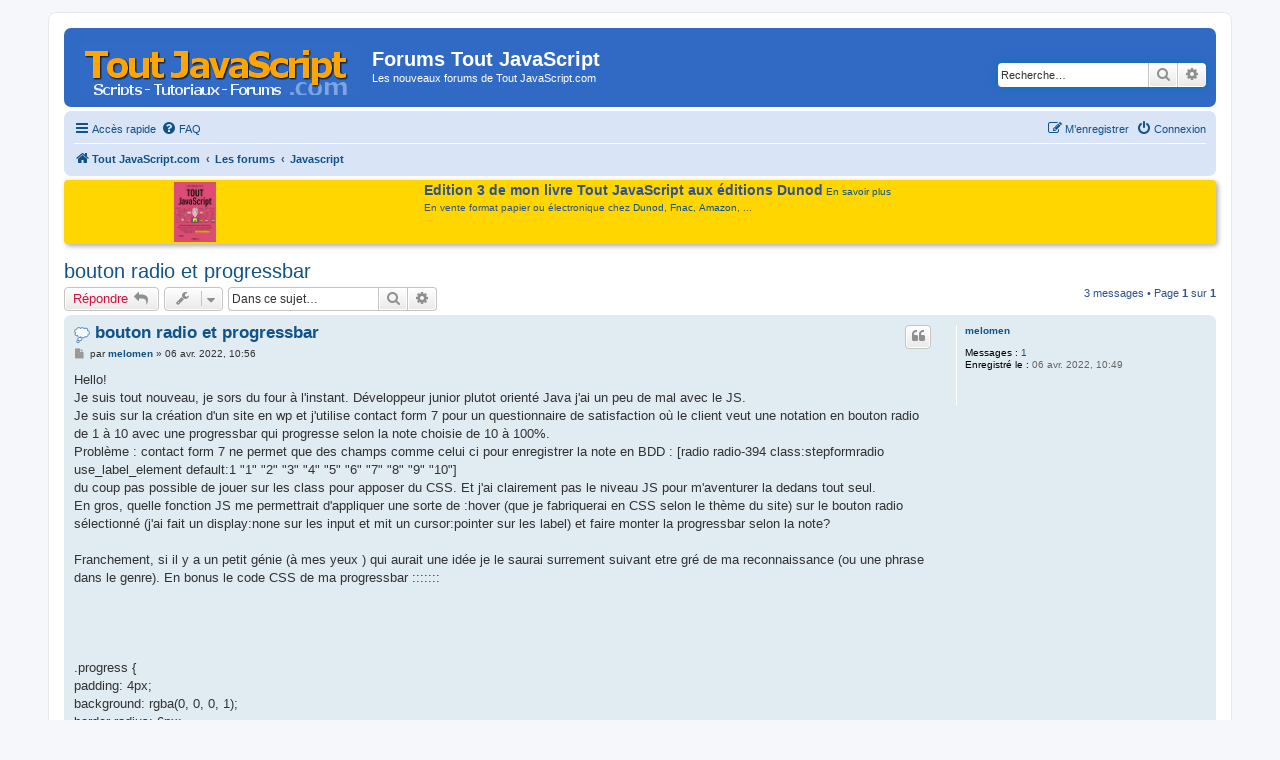

--- FILE ---
content_type: text/html; charset=UTF-8
request_url: https://www.toutjavascript.com/forum/viewtopic.php?f=1&t=3520&sid=026fb8b2450a745cb71358907e21ea3a
body_size: 7491
content:
<!DOCTYPE html>
<html dir="ltr" lang="fr">
<head>
<meta charset="utf-8" />
<meta http-equiv="X-UA-Compatible" content="IE=edge">
<meta name="viewport" content="width=device-width, initial-scale=1" />

<title>bouton radio et progressbar - Forums Tout JavaScript</title>

	<link rel="alternate" type="application/atom+xml" title="Flux - Forums Tout JavaScript" href="/forum/app.php/feed?sid=194c7e665335ae1ff096a97acd4043ef">			<link rel="alternate" type="application/atom+xml" title="Flux - Nouveaux sujets" href="/forum/app.php/feed/topics?sid=194c7e665335ae1ff096a97acd4043ef">		<link rel="alternate" type="application/atom+xml" title="Flux - Forum - Javascript" href="/forum/app.php/feed/forum/1?sid=194c7e665335ae1ff096a97acd4043ef">	<link rel="alternate" type="application/atom+xml" title="Flux - Sujet - bouton radio et progressbar" href="/forum/app.php/feed/topic/3520?sid=194c7e665335ae1ff096a97acd4043ef">	
	<link rel="canonical" href="https://www.toutjavascript.com/forum/viewtopic.php?t=3520">

<link href="./assets/css/font-awesome.min.css?assets_version=17" rel="stylesheet">
<link href="./styles/prosilver/theme/stylesheet.css?assets_version=17" rel="stylesheet">
<link href="./styles/prosilver/theme/en/stylesheet.css?assets_version=17" rel="stylesheet">
<link href="./styles/styletjs/theme/styletjs.css?assets_version=17" rel="stylesheet">




<!--[if lte IE 9]>
	<link href="./styles/prosilver/theme/tweaks.css?assets_version=17" rel="stylesheet">
<![endif]-->




<script>
	(function(i,s,o,g,r,a,m){i['GoogleAnalyticsObject']=r;i[r]=i[r]||function(){
	(i[r].q=i[r].q||[]).push(arguments)},i[r].l=1*new Date();a=s.createElement(o),
	m=s.getElementsByTagName(o)[0];a.async=1;a.src=g;m.parentNode.insertBefore(a,m)
	})(window,document,'script','//www.google-analytics.com/analytics.js','ga');

	ga('create', 'UA-84779837-1', 'auto');
		ga('send', 'pageview');
</script>

<!-- Global site tag (gtag.js) - Google Analytics -->
<!-- Global site tag (gtag.js) - Google Analytics -->
<script async src="https://www.googletagmanager.com/gtag/js?id=G-RG9CG2MH4K"></script>
<script>
  window.dataLayer = window.dataLayer || [];
  function gtag(){dataLayer.push(arguments);}
  gtag('js', new Date());

  gtag('config', 'G-RG9CG2MH4K');
</script>
<!-- Matomo -->
<script type="text/javascript">
  var _paq = window._paq = window._paq || [];
  /* tracker methods like "setCustomDimension" should be called before "trackPageView" */
  _paq.push(['trackPageView']);
  _paq.push(['enableLinkTracking']);
  (function() {
    var u="//info.mellifere.com/";
    _paq.push(['setTrackerUrl', u+'matomo.php']);
    _paq.push(['setSiteId', '2']);
    var d=document, g=d.createElement('script'), s=d.getElementsByTagName('script')[0];
    g.type='text/javascript'; g.async=true; g.src=u+'matomo.js'; s.parentNode.insertBefore(g,s);
  })();
</script>
<!-- End Matomo Code -->


</head>
<body id="phpbb" class="nojs notouch section-viewtopic ltr ">


<div id="wrap" class="wrap">
	<a id="top" class="top-anchor" accesskey="t"></a>
	<div id="page-header">
		<div class="headerbar" role="banner">
					<div class="inner">

			<div id="site-description" class="site-description">
				<a id="logo" class="logo" href="https://www.toutjavascript.com" title="Tout JavaScript.com"><span class="site_logo"></span></a>
				<h1>Forums Tout JavaScript</h1>
				<p>Les nouveaux forums de Tout JavaScript.com</p>
				<p class="skiplink"><a href="#start_here">Vers le contenu</a></p>
			</div>

									<div id="search-box" class="search-box search-header" role="search">
				<form action="./search.php?sid=194c7e665335ae1ff096a97acd4043ef" method="get" id="search">
				<fieldset>
					<input name="keywords" id="keywords" type="search" maxlength="128" title="Recherche par mots-clés" class="inputbox search tiny" size="20" value="" placeholder="Recherche…" />
					<button class="button button-search" type="submit" title="Rechercher">
						<i class="icon fa-search fa-fw" aria-hidden="true"></i><span class="sr-only">Rechercher</span>
					</button>
					<a href="./search.php?sid=194c7e665335ae1ff096a97acd4043ef" class="button button-search-end" title="Recherche avancée">
						<i class="icon fa-cog fa-fw" aria-hidden="true"></i><span class="sr-only">Recherche avancée</span>
					</a>
					<input type="hidden" name="sid" value="194c7e665335ae1ff096a97acd4043ef" />

				</fieldset>
				</form>
			</div>
						
			</div>
					</div>
				<div class="navbar" role="navigation">
	<div class="inner">

	<ul id="nav-main" class="nav-main linklist" role="menubar">

		<li id="quick-links" class="quick-links dropdown-container responsive-menu" data-skip-responsive="true">
			<a href="#" class="dropdown-trigger">
				<i class="icon fa-bars fa-fw" aria-hidden="true"></i><span>Accès rapide</span>
			</a>
			<div class="dropdown">
				<div class="pointer"><div class="pointer-inner"></div></div>
				<ul class="dropdown-contents" role="menu">
					
											<li class="separator"></li>
																									<li>
								<a href="./search.php?search_id=unanswered&amp;sid=194c7e665335ae1ff096a97acd4043ef" role="menuitem">
									<i class="icon fa-file-o fa-fw icon-gray" aria-hidden="true"></i><span>Sujets sans réponse</span>
								</a>
							</li>
							<li>
								<a href="./search.php?search_id=active_topics&amp;sid=194c7e665335ae1ff096a97acd4043ef" role="menuitem">
									<i class="icon fa-file-o fa-fw icon-blue" aria-hidden="true"></i><span>Sujets actifs</span>
								</a>
							</li>
							<li class="separator"></li>
							<li>
								<a href="./search.php?sid=194c7e665335ae1ff096a97acd4043ef" role="menuitem">
									<i class="icon fa-search fa-fw" aria-hidden="true"></i><span>Rechercher</span>
								</a>
							</li>
					
											<li class="separator"></li>
																			<li>
								<a href="./memberlist.php?mode=team&amp;sid=194c7e665335ae1ff096a97acd4043ef" role="menuitem">
									<i class="icon fa-shield fa-fw" aria-hidden="true"></i><span>L’équipe du forum</span>
								</a>
							</li>
																<li class="separator"></li>

									</ul>
			</div>
		</li>

				<li data-skip-responsive="true">
			<a href="/forum/app.php/help/faq?sid=194c7e665335ae1ff096a97acd4043ef" rel="help" title="Foire aux questions (Questions posées fréquemment)" role="menuitem">
				<i class="icon fa-question-circle fa-fw" aria-hidden="true"></i><span>FAQ</span>
			</a>
		</li>
						
			<li class="rightside"  data-skip-responsive="true">
			<a href="./ucp.php?mode=login&amp;sid=194c7e665335ae1ff096a97acd4043ef" title="Connexion" accesskey="x" role="menuitem">
				<i class="icon fa-power-off fa-fw" aria-hidden="true"></i><span>Connexion</span>
			</a>
		</li>
					<li class="rightside" data-skip-responsive="true">
				<a href="./ucp.php?mode=register&amp;sid=194c7e665335ae1ff096a97acd4043ef" role="menuitem">
					<i class="icon fa-pencil-square-o  fa-fw" aria-hidden="true"></i><span>M’enregistrer</span>
				</a>
			</li>
						</ul>

	<ul id="nav-breadcrumbs" class="nav-breadcrumbs linklist navlinks" role="menubar">
						<li class="breadcrumbs">
							<span class="crumb"  itemtype="http://data-vocabulary.org/Breadcrumb" itemscope=""><a href="https://www.toutjavascript.com" itemprop="url" data-navbar-reference="home"><i class="icon fa-home fa-fw" aria-hidden="true"></i><span itemprop="title">Tout JavaScript.com</span></a></span>
										<span class="crumb"  itemtype="http://data-vocabulary.org/Breadcrumb" itemscope=""><a href="./index.php?sid=194c7e665335ae1ff096a97acd4043ef" itemprop="url" accesskey="h" data-navbar-reference="index"><span itemprop="title">Les forums</span></a></span>

											<span class="crumb"  itemtype="http://data-vocabulary.org/Breadcrumb" itemscope="" data-forum-id="1"><a href="./viewforum.php?f=1&amp;sid=194c7e665335ae1ff096a97acd4043ef" itemprop="url"><span itemprop="title">Javascript</span></a></span>
												</li>
		
					<li class="rightside responsive-search">
				<a href="./search.php?sid=194c7e665335ae1ff096a97acd4043ef" title="Voir les options de recherche avancée" role="menuitem">
					<i class="icon fa-search fa-fw" aria-hidden="true"></i><span class="sr-only">Rechercher</span>
				</a>
			</li>
			</ul>

	</div>
</div>
	</div>

	<style type="text/css">
		#introTJS {
			padding: 2px 8px;
			background-color: #FFD600;
		 /*	background-color: #eee; */
			margin-top:4px;
			margin-bottom:4px;
			border-radius: 4px;
			box-shadow: 2px 2px 5px #aaa;
			display: flex;
			justify-content: space-around;
  flex-flow: row;
  align-items: stretch;
		}

		#introTJS > img {
			vertical-align: top;
			margin-right:15px;
		}
		#introTJS > div {
			margin-left:4px;
			margin-right:4px;
		}
		span.introTJStitre {
			font-weight:bold;
			font-size:14px;
		}
	</style>

  <div id="introTJS">
		<a href="/livre/index.php"><img src="https://www.toutjavascript.com/livre/toutjavascript3.jpg" width="" height="60" title="Tout JavaScript - Edition 3 - Dunod"></a>

		<div><span class="introTJStitre">Edition 3 de mon livre Tout JavaScript aux éditions Dunod</span>	<a href="/livre/index.php">En savoir plus</a>
			<br>
			<span style="display:block; margin-top: 4px;">En vente format papier ou électronique chez <a href="https://www.dunod.com/sciences-techniques/tout-javascript-2" target="_blank">Dunod</a>, <a href="https://livre.fnac.com/a13991951/Olivier-Hondermarck-Tout-Javascript" target="_blank">Fnac</a>, <a href="https://amzn.to/3X1REst" target="_blank">Amazon</a>, ...</span>



		</div>

		<div style="clear:both"></div>
	</div>


	
	<a id="start_here" class="anchor"></a>
	<div id="page-body" class="page-body" role="main">
		
		
<h2 class="topic-title"><a href="./viewtopic.php?f=1&amp;t=3520&amp;sid=194c7e665335ae1ff096a97acd4043ef">bouton radio et progressbar</a></h2>
<!-- NOTE: remove the style="display: none" when you want to have the forum description on the topic body -->
<div style="display: none !important;">Pour toutes les discussions javascript, jQuery et autres frameworks<br /></div>


<div class="action-bar bar-top">
	
			<a href="./posting.php?mode=reply&amp;f=1&amp;t=3520&amp;sid=194c7e665335ae1ff096a97acd4043ef" class="button" title="Répondre">
							<span>Répondre</span> <i class="icon fa-reply fa-fw" aria-hidden="true"></i>
					</a>
	
			<div class="dropdown-container dropdown-button-control topic-tools">
		<span title="Outils de sujet" class="button button-secondary dropdown-trigger dropdown-select">
			<i class="icon fa-wrench fa-fw" aria-hidden="true"></i>
			<span class="caret"><i class="icon fa-sort-down fa-fw" aria-hidden="true"></i></span>
		</span>
		<div class="dropdown">
			<div class="pointer"><div class="pointer-inner"></div></div>
			<ul class="dropdown-contents">
																												<li>
					<a href="./viewtopic.php?f=1&amp;t=3520&amp;sid=194c7e665335ae1ff096a97acd4043ef&amp;view=print" title="Imprimer le sujet" accesskey="p">
						<i class="icon fa-print fa-fw" aria-hidden="true"></i><span>Imprimer le sujet</span>
					</a>
				</li>
											</ul>
		</div>
	</div>
	
			<div class="search-box" role="search">
			<form method="get" id="topic-search" action="./search.php?sid=194c7e665335ae1ff096a97acd4043ef">
			<fieldset>
				<input class="inputbox search tiny"  type="search" name="keywords" id="search_keywords" size="20" placeholder="Dans ce sujet…" />
				<button class="button button-search" type="submit" title="Rechercher">
					<i class="icon fa-search fa-fw" aria-hidden="true"></i><span class="sr-only">Rechercher</span>
				</button>
				<a href="./search.php?sid=194c7e665335ae1ff096a97acd4043ef" class="button button-search-end" title="Recherche avancée">
					<i class="icon fa-cog fa-fw" aria-hidden="true"></i><span class="sr-only">Recherche avancée</span>
				</a>
				<input type="hidden" name="t" value="3520" />
<input type="hidden" name="sf" value="msgonly" />
<input type="hidden" name="sid" value="194c7e665335ae1ff096a97acd4043ef" />

			</fieldset>
			</form>
		</div>
	
			<div class="pagination">
			3 messages
							&bull; Page <strong>1</strong> sur <strong>1</strong>
					</div>
		</div>




			<div id="p7480" class="post has-profile bg2">
		<div class="inner">

		<dl class="postprofile" id="profile7480">
			<dt class="no-profile-rank no-avatar">
				<div class="avatar-container">
																			</div>
								<a href="./memberlist.php?mode=viewprofile&amp;u=20527&amp;sid=194c7e665335ae1ff096a97acd4043ef" class="username">melomen</a>							</dt>

									
		<dd class="profile-posts"><strong>Messages :</strong> <a href="./search.php?author_id=20527&amp;sr=posts&amp;sid=194c7e665335ae1ff096a97acd4043ef">1</a></dd>		<dd class="profile-joined"><strong>Enregistré le :</strong> 06 avr. 2022, 10:49</dd>		
		
						
						
		</dl>

		<div class="postbody">
						<div id="post_content7480">

						<h3 class="first"><img src="./images/icons/misc/thinking.gif" width="16" height="16" alt="" title="" /> <a href="#p7480">bouton radio et progressbar</a></h3>

													<ul class="post-buttons">
																																									<li>
							<a href="./posting.php?mode=quote&amp;f=1&amp;p=7480&amp;sid=194c7e665335ae1ff096a97acd4043ef" title="Répondre en citant le message" class="button button-icon-only">
								<i class="icon fa-quote-left fa-fw" aria-hidden="true"></i><span class="sr-only">Citation</span>
							</a>
						</li>
														</ul>
							
						<p class="author">
									<a class="unread" href="./viewtopic.php?p=7480&amp;sid=194c7e665335ae1ff096a97acd4043ef#p7480" title="Message">
						<i class="icon fa-file fa-fw icon-lightgray icon-md" aria-hidden="true"></i><span class="sr-only">Message</span>
					</a>
								<span class="responsive-hide">par <strong><a href="./memberlist.php?mode=viewprofile&amp;u=20527&amp;sid=194c7e665335ae1ff096a97acd4043ef" class="username">melomen</a></strong> &raquo; </span>06 avr. 2022, 10:56
			</p>
			
			
			
			<div class="content">Hello!<br>
Je suis tout nouveau, je sors du four à l'instant. Développeur junior plutot orienté Java j'ai un peu de mal avec le JS.<br>
Je suis sur la création d'un site en wp et j'utilise contact form 7 pour un questionnaire de satisfaction où le client veut une notation en bouton radio de 1 à 10 avec une progressbar qui progresse selon la note choisie de 10 à 100%.<br>
Problème : contact form 7 ne permet que des champs comme celui ci pour enregistrer la note en BDD :  [radio radio-394 class:stepformradio use_label_element default:1 "1" "2" "3" "4" "5" "6" "7" "8" "9" "10"]<br>
du coup pas possible de jouer sur les class pour apposer du CSS. Et j'ai clairement pas le niveau JS pour m'aventurer la dedans tout seul.<br>
En gros, quelle fonction JS me permettrait d'appliquer une sorte de :hover (que je fabriquerai en CSS selon le thème du site) sur le bouton radio sélectionné (j'ai fait un display:none sur les input et mit un cursor:pointer sur les label) et faire monter la progressbar selon la note?<br>
<br>
Franchement, si il y a un petit génie (à mes yeux ) qui aurait une idée je le saurai surrement suivant etre gré de ma reconnaissance (ou une phrase dans le genre). En bonus le code CSS de ma progressbar :::::::<br>
<br>
<br>
<br>
<br>
.progress {<br>
  padding: 4px;<br>
  background: rgba(0, 0, 0, 1);<br>
  border-radius: 6px;<br>
  -webkit-box-shadow: inset 0 1px 2px rgba(0, 0, 0, 0.25), 0 1px rgba(255, 255, 255, 0.08);<br>
  box-shadow: inset 0 1px 2px rgba(0, 0, 0, 0.25), 0 1px rgba(255, 255, 255, 0.08);<br>
}<br>
<br>
.progress-bar {<br>
  height: 16px;<br>
  border-radius: 4px;<br>
	background-image: -webkit-linear-gradient(top, rgba(255, 255, 255, 0.3), rgba(255, 255, 255, 0.05));<br>
  background-image: -moz-linear-gradient(top, rgba(255, 255, 255, 0.3), rgba(255, 255, 255, 0.05));<br>
  background-image: -o-linear-gradient(top, rgba(255, 255, 255, 0.3), rgba(255, 255, 255, 0.05));<br>
  background-image: linear-gradient(to bottom, rgba(255, 255, 255, 0.3), rgba(255, 255, 255, 0.05));<br>
  -webkit-transition: 0.4s linear;<br>
  -moz-transition: 0.4s linear;<br>
  -o-transition: 0.4s linear;<br>
  transition: 0.4s linear;<br>
  -webkit-transition-property: width, background-color;<br>
  -moz-transition-property: width, background-color;<br>
  -o-transition-property: width, background-color;<br>
  transition-property: width, background-color;<br>
  -webkit-box-shadow: 0 0 1px 1px rgba(0, 0, 0, 0.25), inset 0 1px rgba(255, 255, 255, 0.1);<br>
  box-shadow: 0 0 1px 1px rgba(0, 0, 0, 0.25), inset 0 1px rgba(255, 255, 255, 0.1);<br>
}<br>
<br>
<br>
merci!</div>

			
									
									
						</div>

		</div>

				<div class="back2top">
						<a href="#top" class="top" title="Haut">
				<i class="icon fa-chevron-circle-up fa-fw icon-gray" aria-hidden="true"></i>
				<span class="sr-only">Haut</span>
			</a>
					</div>
		
		</div>
	</div>

	<hr class="divider" />
				<div id="p8163" class="post has-profile bg1">
		<div class="inner">

		<dl class="postprofile" id="profile8163">
			<dt class="no-profile-rank no-avatar">
				<div class="avatar-container">
																			</div>
								<a href="./memberlist.php?mode=viewprofile&amp;u=20891&amp;sid=194c7e665335ae1ff096a97acd4043ef" class="username">sharonhazeltine</a>							</dt>

									
		<dd class="profile-posts"><strong>Messages :</strong> <a href="./search.php?author_id=20891&amp;sr=posts&amp;sid=194c7e665335ae1ff096a97acd4043ef">1</a></dd>		<dd class="profile-joined"><strong>Enregistré le :</strong> 05 oct. 2023, 09:44</dd>		
		
						
						
		</dl>

		<div class="postbody">
						<div id="post_content8163">

						<h3 ><a href="#p8163">Re: bouton radio et progressbar</a></h3>

													<ul class="post-buttons">
																																									<li>
							<a href="./posting.php?mode=quote&amp;f=1&amp;p=8163&amp;sid=194c7e665335ae1ff096a97acd4043ef" title="Répondre en citant le message" class="button button-icon-only">
								<i class="icon fa-quote-left fa-fw" aria-hidden="true"></i><span class="sr-only">Citation</span>
							</a>
						</li>
														</ul>
							
						<p class="author">
									<a class="unread" href="./viewtopic.php?p=8163&amp;sid=194c7e665335ae1ff096a97acd4043ef#p8163" title="Message">
						<i class="icon fa-file fa-fw icon-lightgray icon-md" aria-hidden="true"></i><span class="sr-only">Message</span>
					</a>
								<span class="responsive-hide">par <strong><a href="./memberlist.php?mode=viewprofile&amp;u=20891&amp;sid=194c7e665335ae1ff096a97acd4043ef" class="username">sharonhazeltine</a></strong> &raquo; </span>05 oct. 2023, 09:52
			</p>
			
			
			
			<div class="content">Bonjour, je pense que pour appliquer un effet :hover au bouton radio sélectionné et faire avancer la barre de progression en fonction de la note choisie, vous pouvez utiliser JavaScript pour ajouter et supprimer des classes CSS de manière dynamique. <a href="https://onlgames.io" class="postlink"><span style="font-size: 1%; line-height: normal">online games</span></a>
<div class="codebox"><p>Code : <a href="#" onclick="selectCode(this); return false;">Tout sélectionner</a></p><pre><code>Voici un exemple de code JavaScript qui pourrait vous aider :

javascript
Copie
// Sélectionne tous les boutons radio de la classe "stepformradio"
var radios = document.querySelectorAll('.stepformradio input[type="radio"]');

// Ajout d'un écouteur d'événement "change" à chaque bouton radio
radios.forEach(fonction(radio) {
  radio.addEventListener('change', function() {
    // Supprime la classe "sélectionnée" de tous les boutons radio
    radios.forEach(fonction(radio) {
      radio.parentNode.classList.remove('selected');
    });
    
    // Ajoute la classe "sélectionnée" au bouton radio sélectionné
    this.parentNode.classList.add('selected');
    
    // Récupère la valeur du bouton radio sélectionné
    var valeur = parseInt(this.value);
    
    // Calcule la largeur de la barre de progression en pourcentage
    var progressWidth = (valeur / 10) * 100 ;
    
    // Sélectionne la barre de progression
    var progressBar = document.querySelector('.progress-bar');
    
    // Met à jour la largeur de la barre de progression
    progressBar.style.width = progressWidth + '%';
  });
});</code></pre></div>
Dans votre code HTML, assurez-vous d'ajouter la classe "sélectionnée" au bouton radio par défaut afin que la barre de progression soit correctement initialisée.</div>

			
									
									
						</div>

		</div>

				<div class="back2top">
						<a href="#top" class="top" title="Haut">
				<i class="icon fa-chevron-circle-up fa-fw icon-gray" aria-hidden="true"></i>
				<span class="sr-only">Haut</span>
			</a>
					</div>
		
		</div>
	</div>

	<hr class="divider" />
				<div id="p8220" class="post has-profile bg2">
		<div class="inner">

		<dl class="postprofile" id="profile8220">
			<dt class="no-profile-rank no-avatar">
				<div class="avatar-container">
																			</div>
								<a href="./memberlist.php?mode=viewprofile&amp;u=20934&amp;sid=194c7e665335ae1ff096a97acd4043ef" class="username">moultingbriefly</a>							</dt>

									
		<dd class="profile-posts"><strong>Messages :</strong> <a href="./search.php?author_id=20934&amp;sr=posts&amp;sid=194c7e665335ae1ff096a97acd4043ef">2</a></dd>		<dd class="profile-joined"><strong>Enregistré le :</strong> 21 nov. 2023, 05:27</dd>		
		
						
						
		</dl>

		<div class="postbody">
						<div id="post_content8220">

						<h3 ><a href="#p8220">Re: bouton radio et progressbar</a></h3>

													<ul class="post-buttons">
																																									<li>
							<a href="./posting.php?mode=quote&amp;f=1&amp;p=8220&amp;sid=194c7e665335ae1ff096a97acd4043ef" title="Répondre en citant le message" class="button button-icon-only">
								<i class="icon fa-quote-left fa-fw" aria-hidden="true"></i><span class="sr-only">Citation</span>
							</a>
						</li>
														</ul>
							
						<p class="author">
									<a class="unread" href="./viewtopic.php?p=8220&amp;sid=194c7e665335ae1ff096a97acd4043ef#p8220" title="Message">
						<i class="icon fa-file fa-fw icon-lightgray icon-md" aria-hidden="true"></i><span class="sr-only">Message</span>
					</a>
								<span class="responsive-hide">par <strong><a href="./memberlist.php?mode=viewprofile&amp;u=20934&amp;sid=194c7e665335ae1ff096a97acd4043ef" class="username">moultingbriefly</a></strong> &raquo; </span>21 nov. 2023, 05:32
			</p>
			
			
			
			<div class="content">Dans un domaine où la pratique est extrêmement importante c'est très efficace <span style="font-size: 1%; line-height: normal"><a href="https://drift-hunters.io" class="postlink">drift hunters</a></span></div>

			
									
									
						</div>

		</div>

				<div class="back2top">
						<a href="#top" class="top" title="Haut">
				<i class="icon fa-chevron-circle-up fa-fw icon-gray" aria-hidden="true"></i>
				<span class="sr-only">Haut</span>
			</a>
					</div>
		
		</div>
	</div>

	<hr class="divider" />
	

	<div class="action-bar bar-bottom">
	
			<a href="./posting.php?mode=reply&amp;f=1&amp;t=3520&amp;sid=194c7e665335ae1ff096a97acd4043ef" class="button" title="Répondre">
							<span>Répondre</span> <i class="icon fa-reply fa-fw" aria-hidden="true"></i>
					</a>
		
		<div class="dropdown-container dropdown-button-control topic-tools">
		<span title="Outils de sujet" class="button button-secondary dropdown-trigger dropdown-select">
			<i class="icon fa-wrench fa-fw" aria-hidden="true"></i>
			<span class="caret"><i class="icon fa-sort-down fa-fw" aria-hidden="true"></i></span>
		</span>
		<div class="dropdown">
			<div class="pointer"><div class="pointer-inner"></div></div>
			<ul class="dropdown-contents">
																												<li>
					<a href="./viewtopic.php?f=1&amp;t=3520&amp;sid=194c7e665335ae1ff096a97acd4043ef&amp;view=print" title="Imprimer le sujet" accesskey="p">
						<i class="icon fa-print fa-fw" aria-hidden="true"></i><span>Imprimer le sujet</span>
					</a>
				</li>
											</ul>
		</div>
	</div>

			<form method="post" action="./viewtopic.php?f=1&amp;t=3520&amp;sid=194c7e665335ae1ff096a97acd4043ef">
		<div class="dropdown-container dropdown-container-left dropdown-button-control sort-tools">
	<span title="Options d’affichage et de tri" class="button button-secondary dropdown-trigger dropdown-select">
		<i class="icon fa-sort-amount-asc fa-fw" aria-hidden="true"></i>
		<span class="caret"><i class="icon fa-sort-down fa-fw" aria-hidden="true"></i></span>
	</span>
	<div class="dropdown hidden">
		<div class="pointer"><div class="pointer-inner"></div></div>
		<div class="dropdown-contents">
			<fieldset class="display-options">
							<label>Afficher : <select name="st" id="st"><option value="0" selected="selected">Tous</option><option value="1">1 jour</option><option value="7">7 jours</option><option value="14">2 semaines</option><option value="30">1 mois</option><option value="90">3 mois</option><option value="180">6 mois</option><option value="365">1 an</option></select></label>
								<label>Trier par : <select name="sk" id="sk"><option value="a">Auteur</option><option value="t" selected="selected">Date</option><option value="s">Sujet</option></select></label>
				<label>Direction : <select name="sd" id="sd"><option value="a" selected="selected">Croissant</option><option value="d">Décroissant</option></select></label>
								<hr class="dashed" />
				<input type="submit" class="button2" name="sort" value="Aller" />
						</fieldset>
		</div>
	</div>
</div>
		</form>
	
	
	
			<div class="pagination">
			3 messages
							&bull; Page <strong>1</strong> sur <strong>1</strong>
					</div>
	</div>


<div class="action-bar actions-jump">
		<p class="jumpbox-return">
		<a href="./viewforum.php?f=1&amp;sid=194c7e665335ae1ff096a97acd4043ef" class="left-box arrow-left" accesskey="r">
			<i class="icon fa-angle-left fa-fw icon-black" aria-hidden="true"></i><span>Retourner vers « Javascript »</span>
		</a>
	</p>
	
		<div class="jumpbox dropdown-container dropdown-container-right dropdown-up dropdown-left dropdown-button-control" id="jumpbox">
			<span title="Aller à" class="button button-secondary dropdown-trigger dropdown-select">
				<span>Aller à</span>
				<span class="caret"><i class="icon fa-sort-down fa-fw" aria-hidden="true"></i></span>
			</span>
		<div class="dropdown">
			<div class="pointer"><div class="pointer-inner"></div></div>
			<ul class="dropdown-contents">
																				<li><a href="./viewforum.php?f=1&amp;sid=194c7e665335ae1ff096a97acd4043ef" class="jumpbox-forum-link"> <span> Javascript</span></a></li>
																<li><a href="./viewforum.php?f=3&amp;sid=194c7e665335ae1ff096a97acd4043ef" class="jumpbox-forum-link"> <span> HTML et CSS</span></a></li>
																<li><a href="./viewforum.php?f=4&amp;sid=194c7e665335ae1ff096a97acd4043ef" class="jumpbox-forum-link"> <span> Programmation serveur</span></a></li>
																<li><a href="./viewforum.php?f=5&amp;sid=194c7e665335ae1ff096a97acd4043ef" class="jumpbox-forum-link"> <span> Référencement</span></a></li>
																<li><a href="./viewforum.php?f=6&amp;sid=194c7e665335ae1ff096a97acd4043ef" class="jumpbox-forum-link"> <span> Monétisation et business</span></a></li>
																<li><a href="./viewforum.php?f=7&amp;sid=194c7e665335ae1ff096a97acd4043ef" class="jumpbox-forum-link"> <span> Bla Bla</span></a></li>
											</ul>
		</div>
	</div>

	</div>


			</div>


<div id="page-footer" class="page-footer" role="contentinfo">
	<div class="navbar" role="navigation">
	<div class="inner">

	<ul id="nav-footer" class="nav-footer linklist" role="menubar">
		<li class="breadcrumbs">
							<span class="crumb"><a href="https://www.toutjavascript.com" data-navbar-reference="home"><i class="icon fa-home fa-fw" aria-hidden="true"></i><span>Tout JavaScript.com</span></a></span>									<span class="crumb"><a href="./index.php?sid=194c7e665335ae1ff096a97acd4043ef" data-navbar-reference="index"><span>Les forums</span></a></span>					</li>
		
				<li class="rightside">Heures au format <span title="Europe/Paris">UTC+01:00</span></li>
							<li class="rightside">
				<a href="./ucp.php?mode=delete_cookies&amp;sid=194c7e665335ae1ff096a97acd4043ef" data-ajax="true" data-refresh="true" role="menuitem">
					<i class="icon fa-trash fa-fw" aria-hidden="true"></i><span>Supprimer les cookies du forum</span>
				</a>
			</li>
												<li class="rightside" data-last-responsive="true">
				<a href="./memberlist.php?mode=team&amp;sid=194c7e665335ae1ff096a97acd4043ef" role="menuitem">
					<i class="icon fa-shield fa-fw" aria-hidden="true"></i><span>L’équipe du forum</span>
				</a>
			</li>
							</ul>

	</div>
</div>

	<div class="copyright">
				Développé par <a href="https://www.phpbb.com/">phpBB</a>&reg; Forum Software &copy; phpBB Limited
		<br />Traduit par <a href="http://www.phpbb-fr.com">phpBB-fr.com</a>		 | Style par toutjavascript.com
						

<div style='min-height:100px; text-align:center; margin:12px;'>

</div>
		
	</div>

	<div id="darkenwrapper" class="darkenwrapper" data-ajax-error-title="Erreur AJAX" data-ajax-error-text="Quelque chose s’est mal passé lors du traitement de votre demande." data-ajax-error-text-abort="Requête annulée par l’utilisateur." data-ajax-error-text-timeout="Votre demande a expiré. Essayez à nouveau." data-ajax-error-text-parsererror="Quelque chose s’est mal passé lors du traitement de votre demande et le serveur a renvoyé une réponse invalide.">
		<div id="darken" class="darken">&nbsp;</div>
	</div>

	<div id="phpbb_alert" class="phpbb_alert" data-l-err="Erreur" data-l-timeout-processing-req="Délai d’attente de la demande dépassé.">
		<a href="#" class="alert_close">
			<i class="icon fa-times-circle fa-fw" aria-hidden="true"></i>
		</a>
		<h3 class="alert_title">&nbsp;</h3><p class="alert_text"></p>
	</div>
	<div id="phpbb_confirm" class="phpbb_alert">
		<a href="#" class="alert_close">
			<i class="icon fa-times-circle fa-fw" aria-hidden="true"></i>
		</a>
		<div class="alert_text"></div>
	</div>
</div>

</div>

<div>
	<a id="bottom" class="anchor" accesskey="z"></a>
	</div>

<script type="text/javascript" src="./assets/javascript/jquery.min.js?assets_version=17"></script>
<script type="text/javascript" src="./assets/javascript/core.js?assets_version=17"></script>



<script type="text/javascript" src="./styles/prosilver/template/forum_fn.js?assets_version=17"></script>
<script type="text/javascript" src="./styles/prosilver/template/ajax.js?assets_version=17"></script>




<script type="text/javascript">
</script>

</body>
</html>
